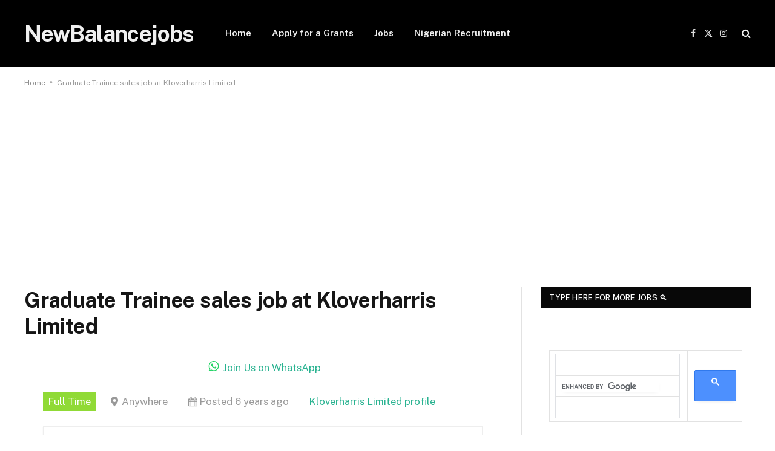

--- FILE ---
content_type: text/html; charset=utf-8
request_url: https://www.google.com/recaptcha/api2/aframe
body_size: 114
content:
<!DOCTYPE HTML><html><head><meta http-equiv="content-type" content="text/html; charset=UTF-8"></head><body><script nonce="4xAOqiyFGb2rCZ9FBTvlfg">/** Anti-fraud and anti-abuse applications only. See google.com/recaptcha */ try{var clients={'sodar':'https://pagead2.googlesyndication.com/pagead/sodar?'};window.addEventListener("message",function(a){try{if(a.source===window.parent){var b=JSON.parse(a.data);var c=clients[b['id']];if(c){var d=document.createElement('img');d.src=c+b['params']+'&rc='+(localStorage.getItem("rc::a")?sessionStorage.getItem("rc::b"):"");window.document.body.appendChild(d);sessionStorage.setItem("rc::e",parseInt(sessionStorage.getItem("rc::e")||0)+1);localStorage.setItem("rc::h",'1768991168153');}}}catch(b){}});window.parent.postMessage("_grecaptcha_ready", "*");}catch(b){}</script></body></html>